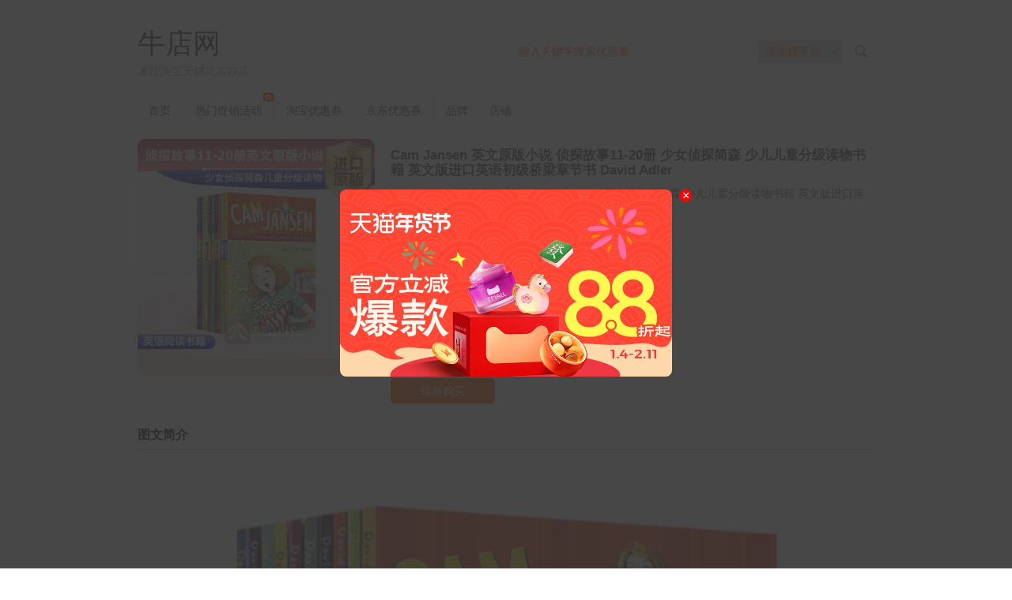

--- FILE ---
content_type: text/html; charset=UTF-8
request_url: https://www.niupr.com/coupon/a3BzeY3iotMVJeQwO3sQAofjty-GKGOWR8cq8OA9Q9Xu3.html
body_size: 6429
content:
<!DOCTYPE HTML>
<html>
<head>
<meta charset="UTF-8">
<meta name="renderer" content="webkit">
<meta name="viewport" content="width=device-width, initial-scale=1, maximum-scale=1">
<title>Cam Jansen 英文原版小说 侦探故事11-20册 少女侦探简森 少儿儿童分级读物书籍 英文版进口英语初级桥梁章节书 David Adler - 牛店网</title>
<meta name="description" content="" />
<!-- 使用url函数转换相关路径 -->
<link rel="stylesheet" href="https://www.niupr.com/usr/themes/default/normalize.css">
<link rel="stylesheet" href="https://www.niupr.com/usr/themes/default/grid.css">
<link rel="stylesheet" href="https://www.niupr.com/usr/themes/default/style.css?v=1706856168">

<script type="text/javascript" src="https://www.niupr.com/usr/themes/default/js/jquery.min-2.1.3.js"></script>
<script type="text/javascript" src="https://www.niupr.com/usr/themes/default/js/common.js"></script>
<link rel="canonical" href="https://www.niupr.com/coupon/a3BzeY3iotMVJeQwO3sQAofjty-GKGOWR8cq8OA9Q9Xu3.html" />
<link rel='shortlink' href="https://www.niupr.com/coupon/a3BzeY3iotMVJeQwO3sQAofjty-GKGOWR8cq8OA9Q9Xu3.html" />
<!-- 通过自有函数输出HTML头部信息 -->
<meta name="generator" content="Typecho 1.2.0" />
<meta name="template" content="default" />
<link rel="pingback" href="https://www.niupr.com/action/xmlrpc" />
<link rel="EditURI" type="application/rsd+xml" title="RSD" href="https://www.niupr.com/action/xmlrpc?rsd" />
<link rel="wlwmanifest" type="application/wlwmanifest+xml" href="https://www.niupr.com/action/xmlrpc?wlw" />
<script type="text/javascript">
(function () {
    window.TypechoComment = {
        dom : function (id) {
            return document.getElementById(id);
        },
    
        create : function (tag, attr) {
            var el = document.createElement(tag);
        
            for (var key in attr) {
                el.setAttribute(key, attr[key]);
            }
        
            return el;
        },

        reply : function (cid, coid) {
            var comment = this.dom(cid), parent = comment.parentNode,
                response = this.dom('respond-page-4431'), input = this.dom('comment-parent'),
                form = 'form' == response.tagName ? response : response.getElementsByTagName('form')[0],
                textarea = response.getElementsByTagName('textarea')[0];

            if (null == input) {
                input = this.create('input', {
                    'type' : 'hidden',
                    'name' : 'parent',
                    'id'   : 'comment-parent'
                });

                form.appendChild(input);
            }

            input.setAttribute('value', coid);

            if (null == this.dom('comment-form-place-holder')) {
                var holder = this.create('div', {
                    'id' : 'comment-form-place-holder'
                });

                response.parentNode.insertBefore(holder, response);
            }

            comment.appendChild(response);
            this.dom('cancel-comment-reply-link').style.display = '';

            if (null != textarea && 'text' == textarea.name) {
                textarea.focus();
            }

            return false;
        },

        cancelReply : function () {
            var response = this.dom('respond-page-4431'),
            holder = this.dom('comment-form-place-holder'), input = this.dom('comment-parent');

            if (null != input) {
                input.parentNode.removeChild(input);
            }

            if (null == holder) {
                return true;
            }

            this.dom('cancel-comment-reply-link').style.display = 'none';
            holder.parentNode.insertBefore(response, holder);
            return false;
        }
    };
})();
</script>

<style>
.itemdetail{ margin:20px 0px;}
.aprice{ color:#FF6600; font-size:2em; font:Georgia, "Times New Roman", Times, serif;}
.oprice{ color:#999;}
.itemdetail h3{ color:#000; border-bottom:1px solid #ccc; padding-bottom:10px;}
.iteminfo h1{ font-size:1.2em;}
.iteminfo b{ color: #FF6600;}
.itemdetail_head{margin: 0px auto; display: flex; justify-content: center; flex-flow: wrap; justify-content: flex-start; margin:0px; padding:0px;}
.itemimg{ width:300px; margin-right:20px;}
.iteminfo{ width:calc(100% - 320px);}
.itemdescription img{ max-width:100%; width:100%;}
.fulltitle{ color:#666666;}
.itemimg img{ border-radius:10px; width: 100%;}
.bt_buy,.bt_buy:hover{ color:#fff; background-color:#ff6600; padding:8px 16px; text-align:center; display: block; border-radius:5px;width:100px;}
.bt_buy.bt_center,.bt_buy.bt_center:hover{ margin:0 auto;}
@media (max-width: 767px) {
.itemdetail_head{margin: 0px auto; display: block;}
.itemimg{ width:100%; margin-right:0;}
.iteminfo{ width:100%;}
.bt_buy,.bt_buy:hover{ padding:8px 0px; width:100%;}
}
</style>
</head>
<body>
<header id="header" class="clearfix">
    <div class="container">

        <div class="row">



            <div class="site-name col-mb-12 col-6">



                


                    <a id="logo" href="https://www.niupr.com/">牛店网</a>



                    <p class="description">发现淘宝天猫京东好店</p>



                


            </div>



            <div class="site-search col-6 kit-hidden-tb">



                <form id="search" method="get" action="https://www.niupr.com/search.php" role="search">



                    <label for="s" class="sr-only">搜索关键字</label>



                    <input type="text" id="s" name="s" class="text" placeholder="输入关键字搜索优惠券"/>
                    
                    <select name="platform" class="select"><option value="">请选择平台</option><option value="taobao">淘宝</option><option value="jingdong">京东</option><option value="pdd">拼多多</option><option value="meituan">美团</option></select>



                    <button type="submit" class="submit">搜索</button>



                </form>



            </div>



            <div class="col-mb-12">



                <nav id="nav-menu" class="clearfix" role="navigation">
<ul id="mainmenu"><li><a href="/">首页</a></li>
<li><a class="hot" href="/cuxiao.html">热门促销<hd>活动</hd></a></li>
<li><a href="/taobao.html">淘宝<hd>优惠券</hd></a></li>
<li><a href="/jingdong.html">京东<hd>优惠券</hd></a></li>
<li><a href="/brands.html">品牌</hd></a></li><li class='has_submenu'><a href='/shop'>店铺</a><ul class='sub_menu'><li><a href='/nvzhuang'>女装</a><li><a href='/muying'>母婴</a><li><a href='/meizhuang'>美妆</a><li><a href='/jujia'>居家日用</a><li><a href='/xiepin'>鞋品</a><li><a href='/meishi'>美食</a><li><a href='/wenyu'>文娱车品</a><li><a href='/shuma'>数码家电</a><li><a href='/nanzhuang'>男装</a><li><a href='/neiyi'>内衣</a><li><a href='/xiangbao'>箱包</a><li><a href='/peishi'>配饰</a><li><a href='/huwai'>户外运动</a><li><a href='/jiazhuang'>家装家纺</a></ul></li></ul></nav>



            </div>



        </div><!-- end .row -->



    </div>



</header><!-- end #header --><div id="body">
    <div class="container">
        <div class="row">
<div class="col-mb-12 col-12" id="main" role="main">
    <div class="itemdetail">
    	<div class="itemdetail_head">
            <div class="itemimg"><img src="https://img.alicdn.com/bao/uploaded/i2/2373133145/O1CN01jwzemW1Z6SKHvrkbM_!!0-item_pic.jpg" alt="Cam Jansen 英文原版小说 侦探故事11-20册 少女侦探简森 少儿儿童分级读物书籍 英文版进口英语初级桥梁章节书 David Adler" /></div>
            <div class="iteminfo">
            <h1>Cam Jansen 英文原版小说 侦探故事11-20册 少女侦探简森 少儿儿童分级读物书籍 英文版进口英语初级桥梁章节书 David Adler</h1>
            <div class="fulltitle">Cam Jansen 英文原版小说 侦探故事11-20册 少女侦探简森 少儿儿童分级读物书籍 英文版进口英语初级桥梁章节书 David Adler</div>
            <p class="price"><span class="aprice">￥208</span><span class="oprice"><del>￥248</del></span></p>
            <p>店铺：<a href='https://www.niupr.com/taobao/shop.php?sellerid=4684869538544833587&shopname=大成文汇图书专营店' target="_blank">大成文汇图书专营店</a></p>
            <p>品牌：</p>
            <p>优惠券：<b>40</b> 元</p>
            <p>使用条件：<b>满200减40</b></p>
            <p>失效时间：2024-07-27 19:59:59</p>
            <p><a class="bt_buy" href="https://www.niupr.com/taobao/item.php?id=a3BzeY3iotMVJeQwO3sQAofjty-GKGOWR8cq8OA9Q9Xu3" target="_blank">领券购买</a></p>
            </div>
</div>
<div class="itemdescription">
        <h3>图文简介</h3>
        <p></p>
		<p><img src='https://img.alicdn.com/i1/2373133145/O1CN01TWFQbU1Z6SIMkT1Gv_!!0-item_pic.jpg' alt='Cam Jansen 英文原版小说 侦探故事11-20册 少女侦探简森 少儿儿童分级读物书籍 英文版进口英语初级桥梁章节书 David Adler'></p><p><img src='https://img.alicdn.com/i4/2373133145/O1CN019qy4TM1Z6SIEXyfmU_!!2373133145.jpg' alt='Cam Jansen 英文原版小说 侦探故事11-20册 少女侦探简森 少儿儿童分级读物书籍 英文版进口英语初级桥梁章节书 David Adler'></p><p><img src='https://img.alicdn.com/i4/2373133145/O1CN01Vnjqr01Z6SIGNUNWk_!!2373133145.png' alt='Cam Jansen 英文原版小说 侦探故事11-20册 少女侦探简森 少儿儿童分级读物书籍 英文版进口英语初级桥梁章节书 David Adler'></p>      
        <p><a class="bt_buy bt_center" href="https://www.niupr.com/taobao/item.php?id=a3BzeY3iotMVJeQwO3sQAofjty-GKGOWR8cq8OA9Q9Xu3" target="_blank">领券购买</a></p>
        </div>
    </div>
</div><!-- end #main -->
        </div><!-- end .row -->
    </div>
</div><!-- end #body -->
<footer id="footer" role="contentinfo"><p>本站为第三方优惠券资讯平台，不参与所有交易流程，所产生的任何交易纠纷与本站无关。</p>

<p>&copy; 2024 <a href="https://www.niupr.com/">牛店网</a> 版权所有</p><p>ICP备案号: <a href='https://beian.miit.gov.cn/' target="_blank">粤ICP备2020115153号</a></p>

</footer><!-- end #footer -->
<style>
@charset "utf-8";
#divout{width: 100%; height: 100%; position: fixed; top: 0px; left: 0px; background-color: rgb(51, 51, 51); opacity: 0.9; z-index:998;}
#divshow{position: fixed; top: 0; left:0; width:100%; height:100%; text-align:center; z-index:999;display: flex; flex-direction: column; align-items: flex-start; justify-content: center;}
#divshow p{ margin-top:10px;}
.closehb{background:red; border-radius:8px; width:16px; height:16px; display:block; color:#fff; font-size:16px; text-align:center; padding:0; margin:0; line-height:16px; margin:0px auto; cursor:pointer; position:absolute; right:-25px;}
.fa-download{ background:url(../images/hongbaoicon.png) no-repeat; background-size: auto 100%; height: 50px;}
.header-site-info-wrap{ padding:24px 0;}
.site-info-contact,.site-info-email{ color:red; line-height:25px; height:25px; width:100%; overflow:hidden;}
.bt_desktop a{ border:1px solid red; color:red; padding:2px 5px; border-radius:3px;}
.bt_desktop a:hover{ text-decoration:none; background-color:red; color:#fff;}
.bt_desktop a:visited,.bt_desktop a:active,.bt_desktop a:link{ text-decoration:none;}
.fa-download:before{content:"";}
.bt_desktop{ display:block;}
.bt_mobile{ display: none;}
.tm618 p:first-child{ background:url(../images/hongbaoicon.png) no-repeat; background-size: auto 25px; padding-left:25px;}
#float_hb{ width:130px; position: fixed; bottom:5%; left:5px; z-index:10;}
#float_hb .closehb{ margin-top: 20px; position: absolute;  margin-left: 90%;}
#float_hb img{ max-width:100%;}
.popup_box{ position:relative; width:60%; max-width:420px; margin:0px auto;}
.popup_box img{ width:100%; border-radius:8px;}
.pophide{ display:none !important;}
@media (max-width: 798px){
#divshow{ width:76%; margin-left:10%;}
#divshow img{ width:100%;}
.header-site-info-wrap{ padding:0px;}
.fa-download{ height:40px;}
.site-info-contact,.site-info-email{ line-height:20px; height:20px;}
.bt_desktop{ display:none;}
.bt_mobile{ display:block !important;}
.closehb{ width:20px; height:20px; font-size:20px; border-radius:10px; line-height:20px;}
#masthead{ position:fixed; z-index:9; top:0px;}
#search-bar-section{ margin-top:128px;}
#float_hb{ width:90px;}
.popup_box{ position:relative; width:100%; margin:0px auto;}
.copypwd_box{ border-radius:10px;}
}

</style>
<div id="divout" class="pophide"></div>
<div id="divshow" class="pophide">
  <div class="popup_box"><a class="closehb pwd_copy"  data-clipboard-target="#popup_pwd" style="">×</a><a id="popup_link" href="https://s.click.taobao.com/t?union_lens=lensId%3AMAPI%401767599095%402107c6cf_2b7f_19b8d1dbd8b_111a%4001%40eyJmbG9vcklkIjo4ODYzOH0ie%3BeventPageId%3A20150318020025009&e=m%3D2%26s%3DsII9WgMnW8pw4vFB6t2Z2iperVdZeJviPI5Rhak06vZnX1vWUft3ZbXRzehFB%2FqkHitBqwhDbP1BAnkAzuPSn3irw%2Fs4bAodFErhStzVs8tPcsl8DOa%2B8gBiMdKHtl9oWXye2UMQtf1%2Bn5aROYv6GBAZxAZN8Whs1ygNtaV6SHXUNY%2FYZJxjf%2BTEWJdP8jmR0cbSYRNMnDhMMH5DQkFc6iPlaOGWzl4k0kVb9BOisrldqFBNj3b0cZufFO2Mo6yk0Vtmt0lLsvx7okgcHl5dQzf6fYZ72Ps0KHWxfJFEMxHDmcmjWHV6UJJkJ26XPYc6QIg1S%2B5dcCvFYn9URg0sSCiq5ZYC%2FjP73Y41bRHQxzZ0mg4lTVrtOFxNS4KS6gHISe%2BQzAUwp2aFFzOPqd%2FLCJsH%2B96M%2BRjfZWEpKylEDVDNLMln7y6sYQWbeye5FoXhtiNftSacviquoA2L6MeXcRlrk9AJIHp%2FYGIfpu4zpQMWgYTBh%2Fiz0FBTZQHn%2BZO1eN5cPrMAPOPrqnJzalQpJxy%2FCnaDRViLt3C9yWwg%2Bhgo4OkOY%2FeFwtMAl%2Fc0aGx%2BnujVvpH28vktx7opGypuZyP41txnB0Cxr8FSUIlXegoKFFq1Ff0Bd6Jn5AyUbPoV" target="_blank"><img style="width:100%;" src="https://img.alicdn.com/imgextra/i2/O1CN016BZjdu1rIyeCxCzew_!!6000000005609-0-tps-800-450.jpg" id="popup_img"></a><input type="text" id="popup_pwd" style="position:absolute; left:-999999px;" value="27￥ HU591 Qp2sUbtgu8I￥ https://m.tb.cn/h.77xspdq  年礼狂欢购"></div>
</div>
<script src="https://www.leilongkeji.com/source/plugin/tom_tongcheng/images/jquery.min-2.1.3.js"></script>
<script src="https://www.leilongkeji.com/source/plugin/tom_tcpc/images/clipboard.min.js"></script>
<script language="javascript">
$( document ).ready( function() {
	get_latest_action();
	showed = getCookie("showed");
	if(!showed){
		$("#divout,#divshow").removeClass("pophide");
	}
	$(document).on("click", ".closehb", function () {	
			//if(pwd){
				$("#float_hb").fadeIn("500");
				setCookie("showed", 1, 1);
			//}
			$("#divout,#divshow").fadeOut("500");
			
	})
})
var clipboard1 = new ClipboardJS('.pwd_copy');
	clipboard1.on('success', function(e) {
		//$("#pwd_msg").html("复制成功，打开手机淘宝或天猫购买吧。")
	});
	clipboard1.on('error', function(e) {
		//$("#pwd_msg").html("复制失败，请稍后再试")
	});
function setCookie(name, value, expiredays) {
    var Days = expiredays;
    var exp = new Date();
    exp.setTime(exp.getTime() + Days * 24 * 60 * 60 * 1000);
    document.cookie = name + "=" + escape(value) + ";expires=" + exp.toGMTString();
}

function getCookie(name) {
    var arr, reg = new RegExp("(^| )" + name + "=([^;]*)(;|$)");
    if (arr = document.cookie.match(reg)) {
        return unescape(arr[2]);
    } else {
        return null;
    }
}

function get_latest_action(){
$.ajax({
	type: "POST",
	url: "/latest_action.php",
	data: {},
	cache:false,
	dataType:'json',
	success:function(data){
		console.log(data)
		popup_link = data.url;
		popup_img = data.image;
		popup_pwd = data.pwd;
		$("#popup_link").attr({"href":popup_link});
		$("#popup_img").attr({"src":popup_img});
		$("#popup_pwd,#pwd").val(popup_pwd);
	},
	error:function() {
	}

});
}
</script>
<script src="https://www.leilongkeji.com/source/plugin/tom_tongcheng/images/jquery.min-2.1.3.js"></script>
<script src="https://www.leilongkeji.com/source/plugin/tom_tcpc/images/clipboard.min.js"></script>
<script language="javascript">
$( document ).ready( function() {
	showed = getCookie("showed");
	if(!showed){
		$("#divout,#divshow").removeClass("pophide");
	}
	$(document).on("click", ".closehb", function () {	
			//if(pwd){
				$("#float_hb").fadeIn("500");
				setCookie("showed", 1, 1);
			//}
			$("#divout,#divshow").fadeOut("500");
			
	})
})
var clipboard1 = new ClipboardJS('.pwd_copy');
	clipboard1.on('success', function(e) {
		//$("#pwd_msg").html("复制成功，打开手机淘宝或天猫购买吧。")
	});
	clipboard1.on('error', function(e) {
		//$("#pwd_msg").html("复制失败，请稍后再试")
	});
function setCookie(name, value, expiredays) {
    var Days = expiredays;

    var exp = new Date();
    exp.setTime(exp.getTime() + Days * 24 * 60 * 60 * 1000);
    document.cookie = name + "=" + escape(value) + ";expires=" + exp.toGMTString();
}

function getCookie(name) {
    var arr, reg = new RegExp("(^| )" + name + "=([^;]*)(;|$)");
    if (arr = document.cookie.match(reg)) {
        return unescape(arr[2]);
    } else {
        return null;
    }
}
</script>
<script src="https://tongji.1858.tv/tongji.html?code=B4xMt4xMt37GBk37GBkZB4xMt37B"></script>
</body>
</html>

--- FILE ---
content_type: text/html; charset=UTF-8
request_url: https://tongji.1858.tv/tongji.html?code=B4xMt4xMt37GBk37GBkZB4xMt37B
body_size: 660
content:



	var sitekey = 'B4xMt4xMt37GBk37GBkZB4xMt37B';
	var url = window.location.href;

	var referrer = document.referrer;

	var title = document.title;

	var domain = window.location.hostname;

	var data = 'action=do&url=' + url + '&referrer=' + referrer + '&domain=' + domain+"&sitekey="+sitekey+"&title="+title;

	let xhr = new XMLHttpRequest();

	xhr.open('POST','https://tongji.1858.tv/tongji.html',true);

	xhr.onreadystatechange = function(){

	  if(xhr.readyState==4 && xhr.status==200){

	  }

	}

	xhr.setRequestHeader('Content-type','application/x-www-form-urlencoded');

	xhr.send(data);





 
    if(document.querySelector('.closehb')){

        var btn0 = document.querySelector('.closehb');

        action = "click";

        

        if(action=="click"){
			console.log("click")
            btn0.onclick=function(){

                var data0 = 'action=doclick&url=' + url + '&referrer=' + referrer + '&domain=' + domain+"&sitekey="+sitekey+"&title="+title+"&ruleid=4";

                let xhr0 = new XMLHttpRequest();

                xhr0.open('POST','https://tongji.1858.tv/tongji.html',true);

                xhr0.onreadystatechange = function(){

                  if(xhr0.readyState==4 && xhr0.status==200){

                    console.log("success")

                  }
                  else{
                  	console.log("fail")
                  }

                }

                xhr0.setRequestHeader('Content-type','application/x-www-form-urlencoded');

                xhr0.send(data0);

            }

         }

         else if(action=="hover"){

            btn0.onmouseover=function(){

         		console.log("hover");

                var data0 = 'action=doclick&url=' + url + '&referrer=' + referrer + '&domain=' + domain+"&sitekey="+sitekey+"&title="+title+"&ruleid=4";

                let xhr0 = new XMLHttpRequest();

                xhr0.open('POST','https://tongji.1858.tv/tongji.html',true);

                xhr0.onreadystatechange = function(){

                  if(xhr0.readyState==4 && xhr0.status==200){

                    

                  }

                }

                xhr0.setRequestHeader('Content-type','application/x-www-form-urlencoded');

                xhr0.send(data0);

            }

         

         }

    }

    
    if(document.querySelector('.popup_box img')){

        var btn1 = document.querySelector('.popup_box img');

        action = "click";

        

        if(action=="click"){
			console.log("click")
            btn1.onclick=function(){

                var data1 = 'action=doclick&url=' + url + '&referrer=' + referrer + '&domain=' + domain+"&sitekey="+sitekey+"&title="+title+"&ruleid=10";

                let xhr1 = new XMLHttpRequest();

                xhr1.open('POST','https://tongji.1858.tv/tongji.html',true);

                xhr1.onreadystatechange = function(){

                  if(xhr1.readyState==4 && xhr1.status==200){

                    console.log("success")

                  }
                  else{
                  	console.log("fail")
                  }

                }

                xhr1.setRequestHeader('Content-type','application/x-www-form-urlencoded');

                xhr1.send(data1);

            }

         }

         else if(action=="hover"){

            btn1.onmouseover=function(){

         		console.log("hover");

                var data1 = 'action=doclick&url=' + url + '&referrer=' + referrer + '&domain=' + domain+"&sitekey="+sitekey+"&title="+title+"&ruleid=10";

                let xhr1 = new XMLHttpRequest();

                xhr1.open('POST','https://tongji.1858.tv/tongji.html',true);

                xhr1.onreadystatechange = function(){

                  if(xhr1.readyState==4 && xhr1.status==200){

                    

                  }

                }

                xhr1.setRequestHeader('Content-type','application/x-www-form-urlencoded');

                xhr1.send(data1);

            }

         

         }

    }

    


--- FILE ---
content_type: text/html; charset=UTF-8
request_url: https://www.niupr.com/latest_action.php
body_size: 728
content:
{"image":"https:\/\/img.alicdn.com\/imgextra\/i3\/O1CN01zo6vrS1MAxcsN0sbP_!!6000000001395-2-tps-800-450.png","url":"https:\/\/s.click.taobao.com\/t?union_lens=lensId%3AMAPI%401767598568%402107a596_20f2_19b8d15b44e_20f1%4001%40eyJmbG9vcklkIjo4ODYzOH0ie%3BeventPageId%3A20150318020025626&e=m%3D2%26s%3De%2FmvmljPFzZw4vFB6t2Z2iperVdZeJviU%2F9%2F0taeK29yINtkUhsv0FDXuvnRrTUDFHdE8XTNBNye7%2FcxiIoiS8s8BUwIhsVb%2BOtfxA%2FDnRlDCfkj06LzI6IH3PVIRyNJSmiZbkmQQlbLX91TLTvnLp8WsilCMFDOwmwBo7yXhWJCvmDmL65AwkNV8usfxPs0jPobR%2B9Wl%2BoDZZ8w6LKUEUtRIy3Y8lGD8HTPyqWu%2F6PwMt9dWfmoAJJcxXijM%2Bwn1krYyFI4vfrNbTc%2FLaNuL5bCKW6V7y6npeeeledbxcq%2FMqT4SeHHMCpGrFzKTkS2sbxnFpEg17N%2Fk6beOHe4XIC%2FE59veD4dosW2LiHjtBZ0jk9VhKvuD8btlhC3F6GNw48NCGZ7MckmCiYE5KT%2BrAz7tdk4Ep22bX4w261Uyx1%2BEI3QfYxxLrTOdFG340bQFOWxmvC8NQ%2F6gBBboGWY2IznAZyKO14ebGsqio4hELCy3b46yoDtK75x1o5OCjIjAatdUQQEfktsWL1iXOBkIkbZFAyp17DtYWLSWpMAVmtxKmPmpIKZsA%3D%3D","pwd":"29\uffe5 tG-#22>lD GCZWUbHyD8c\uffe5 https:\/\/m.tb.cn\/h.77X49oP  \u5e74\u793c\u8282\u4e3b\u4f1a\u573a"}

--- FILE ---
content_type: text/css
request_url: https://www.niupr.com/usr/themes/default/style.css?v=1706856168
body_size: 4092
content:
/* ------------------------------------

 * Typecho Default Theme

 *

 * @author  Typecho Team

 * @link  http: //typecho.org/

 * @update  2013-10-28

 * --------------------------------- */



/* ------------------

 * Global style

 * --------------- */

body {

  background-color: #FFF;

  color: #444;

  /*font-family: "Helvetica Neue", Helvetica, Arial, sans-serif;*/

  font-family: "Helvetica Neue", Helvetica, Arial, "PingFang SC", "Hiragino Sans GB", "WenQuanYi Micro Hei","Microsoft Yahei", sans-serif;

  font-size: 87.5%;

}



a {

  color: #3354AA;

  text-decoration: none;

}

a:hover, a:active {

  color: #444;

}

pre, code { 

  background: #F3F3F3;

  font-family: Menlo, Monaco, Consolas, "Lucida Console", "Courier New", monospace;

  font-size: .92857em;

}

code { padding: 2px 4px; color: #B94A48; }

pre {

  padding: 8px;

  overflow: auto;

  max-height: 400px;

}

pre code {

  padding: 3px;

  color: #444;

}



blockquote {

  margin: 1em 0;

  padding-left: 1.5em;

  border-left: 4px solid #eee;

  color: #666;

}



table {

  border: 1px solid #ddd;

  width: 100%;

}

table th,

table td {

  padding: 5px 10px;

  border: 1px solid #eee;

}

table th {

  background: #f3f3f3;

}



h1, h2, h3, h4, h5, h6 {

  font-family: "Helvetica Neue", Helvetica, Arial, "PingFang SC", "Hiragino Sans GB", "WenQuanYi Micro Hei","Microsoft Yahei", sans-serif;

}



input[type="text"],

input[type="email"],

input[type="url"],

input[type="password"],

textarea {

  padding: 5px;

  border: 1px solid #E9E9E9;

  width: 100%;



  border-radius: 2px;

  -webkit-box-sizing: border-box;

  -moz-box-sizing: border-box;

  box-sizing: border-box;

}

textarea {

  resize: vertical;

}





/* Special link style */

.post-meta a,

.post-content a,

.widget a,

.comment-content a {

  border-bottom: 1px solid #EEE;

}



.post-meta a:hover,

.post-content a:hover,

.widget a:hover,

.comment-content a:hover {

  border-bottom-color: transparent;

}



/* ------------------

 * Header

 * --------------- */



#header {

  padding-top: 35px;

  border-bottom: 1px solid #EEE;

}



#logo {

  color: #333;

  font-size: 2.5em;
  
  margin:0 0;

}

#logo img {

    max-height: 64px;

}



.description {

  margin: .5em 0 0;

  color: #999;

  font-style: italic;

}

.readtime{color:#999;}

/* Navigation menu */

#nav-menu {

  margin: 25px 0 0;

  padding: 0;

}

#nav-menu a {

  display: block;

  margin-right: -1px;

  padding: 0 13px;

  border: 1px solid #EEE;

  border-bottom: none;

  height: 32px;

  line-height: 32px;

  color: #444;

  float: left;

}

#nav-menu a:hover,

#nav-menu .current {

  background: #F6F6F6;

}



/* Search */

#search {

  position: relative;

  margin-top: 15px;
  border:1px solid #eee;
  border-radius:2px;

}

#search input {

  padding-right: 30px;
  width:calc(100% - 150px);
  border:none !important;

}
#search input::placeholder{ color:#ff6600;}

#search .select {
	
	border: 1px solid #E9E9E9;
	color: #666;
	width: 105px;
	padding: 5px;
	border-radius:2px;
	color:#FF6600;
  	border:none !important;

}

#search button {

  position: absolute;

  right: 4px;

  top: 2px;

  border: none;

  padding: 0;

  width: 24px;

  height: 24px;

  background: transparent url(img/icon-search.png) no-repeat center center;

  direction: ltr; /* fix RTL language */

  text-indent: -9999em;

}

.widget-tag-cloud a{ margin-right:10px; line-height:1.8;}

@media 

(-webkit-min-device-pixel-ratio: 2), 

(min-resolution: 192dpi) {

  #search button {

    background-image: url(img/icon-search@2x.png);

    -webkit-background-size: 24px 24px;

    -moz-background-size: 24px 24px;

    -o-background-size: 24px 24px;

    background-size: 24px 24px;

  }

}





/* ------------------

 * Main

 * --------------- */



.post {

  padding: 15px 0 20px;

  border-bottom: 1px solid #EEE;

}

.post-title {

  margin: .83em 0;

  font-size: 1.4em;

}

.post-meta {

  margin-top: -0.5em;

  padding: 0;

  color: #999;

  font-size: .92857em;

}

.post-meta li {

  display: inline-block;

  margin: 0 8px 0 0;

  padding-left: 6px;

  border-left: 1px solid #EEE;

}

.post-meta li:first-child {

  margin-left: 0;

  padding-left: 0;

  border: none;

}

.post-content {

  line-height: 1.5;

}

.post .tags {

  clear: both;

}



.post-near {

  list-style: none;

  margin: 30px 0;

  padding: 0;

  color: #999;

}

.post-near li {

  margin: 10px 0;

}



.archive-title {

  margin: 1em 0 -1em;

  padding-top: 20px;

  color: #999;

  font-size: 1em;

}

.more {

  text-align: center;

}

.more a {

  border: none;

}

.protected .text {

  width: 50%;

}



/* Page nav */



.page-navigator {

  list-style: none;

  margin: 25px 0;

  padding: 0;

  text-align: center;

}

.page-navigator li {

  display: inline-block;

  margin: 0 4px;

}

.page-navigator a {

  display: inline-block;

  padding: 0 10px;

  height: 30px;

  line-height: 30px;

}

.page-navigator a:hover {

  background: #EEE;

  text-decoration: none;

}



.page-navigator .current a {

  color: #444;

  background: #EEE;

}



/* ------------------

 * Comment list

 * --------------- */

#comments {

  padding-top: 15px;

}

.comment-list, .comment-list ol {

  list-style: none;

  margin: 0;

  padding: 0;

}

.comment-list li {

  padding: 14px;

  margin-top: 10px;

  border: 1px solid #EEE;

}

.comment-list li.comment-level-odd {

  background: #F6F6F3;

}

.comment-list li.comment-level-even {

  background: #FFF;

}

.comment-list li.comment-by-author {

  background: #fcfaf5;

}

.comment-list li .comment-reply {

  text-align: right;

  font-size: .92857em;

}

.comment-meta a {

  color: #999;

  font-size: .92857em;

}

.comment-author {

  display: block;

  margin-bottom: 3px;

  color: #444;

}

.comment-author .avatar {

  float: left;

  margin-right: 10px;
  
  border-radius:5px;

}

.comment-author cite {

  font-weight: bold;

  font-style: normal;

}



/* Comment reply */

.comment-list .respond {

  margin-top: 15px;

  border-top: 1px solid #EEE;

}

.respond .cancel-comment-reply {

  float: right;

  margin-top: 15px;

  font-size: .92857em;

}

#comment-form label {

  display: block;

  margin-bottom: .5em;

  font-weight: bold;

}

#comment-form .required:after {

  content: " *";

  color: #C00;

}



/* ------------------

 * secondary

 * --------------- */

#secondary {

  padding-top: 15px;

  word-wrap: break-word;

}

.widget {

  margin-bottom: 30px;

}

.widget-list {

  list-style: none;

  padding: 0;

}

.widget-list li {

  margin: 5px 0;

  line-height: 1.6;

}



.widget-list li ul {

  margin-left: 15px;

}





/* ------------------

 * Footer 

 * --------------- */

#footer {
	margin-top:2em;
  padding: 1em 0 3em 0;

  line-height: 1.5;

  text-align: center;

  color: #666;
  border-top:1px solid #eee;
  

}





/* -----------------

 * Error page

 * -------------- */

.error-page {

  margin-top: 50px;

  margin-bottom: 20px;

}


/* -----------------

 * Content format

 *--------------- */

.post-content, .comment-content {

  line-height: 1.5;

  word-wrap: break-word;

}

.post-content h2, .comment-content h2 {

  font-size: 1.28571em;

}

.post-content img, .comment-content img,

.post-content video, .comment-content video {

  max-width: 100%;

}

.post-content a img,

.comment-content a img {

  background: #FFF;

  position: relative;

  bottom: -4px;  /* hidden img parent link border  */

}

.post-content hr, .comment-content hr {

  margin: 2em auto;

  width: 100px;

  border: 1px solid #E9E9E9;

  border-width: 2px 0 0 0;

}





/* -----------------

 * Misc

 *--------------- */

.aligncenter, div.aligncenter {

  display: block;

  margin-left: auto;

  margin-right: auto;

}

.alignleft {

  float: left;

}

.alignright {

  float: right;

}

img.alignleft {

  margin: 0 15px 0 0;

}

img.alignright {

  margin: 0 0 0 15px;

}





/* -----------------

 * Responsive

 *--------------- */

@media (max-width: 767px) {

  body {

    font-size: 81.25%;

  }

  #nav-menu a {

    float: none;

    display: inline-block;

    margin: 0 -2px;

  }

}



@media (max-width: 768px) {

  #header{

    text-align: center;

  }

}



@media (min-width: 992px) {



}



@media (min-width: 1200px) {

  .container {

    max-width: 952px;

  }

}





/*

* Hide from both screenreaders and browsers: h5bp.com/u

*/

.hidden {

  display: none !important;

  visibility: hidden; }



/*

* Hide only visually, but have it available for screenreaders: h5bp.com/v

*/

.sr-only {

  border: 0;

  height: 1px;

  margin: -1px;

  overflow: hidden;

  padding: 0;

  position: absolute;

  width: 1px; }



/*

* Extends the .sr-only class to allow the element to be focusable

* when navigated to via the keyboard: h5bp.com/p

*/

.sr-only.focusable:active,

.sr-only.focusable:focus {

  clip: auto;

  height: auto;

  margin: 0;

  overflow: visible;

  position: static;

  width: auto; }



/*

* Hide visually and from screenreaders, but maintain layout

*/

.invisible {
	visibility: hidden;
}

.post-content h2{ font-size:1.4em; border-bottom: 1px solid #cccccc; padding-bottom: 10px;}
.post-content h3{ font-size:1.3em;}
.post-content h4{ font-size:1.2em;}
.post-content h5{ font-size:1.1em;}
.message{ color: #666;}
.message span{ color: #CC9900;}
.category-level-0 ul{ display: none;}
.author-section{ border-bottom: 1px solid #eeeeee; margin-top:10px;}
.title-more{ width: 100%; display: block; line-height: 1.5;}
.title-more a{ float: right; font-size:0.8em;}
.ul-list ul{ padding:0px; margin:10px 0 10px 15px;}
.ul-list ul li{line-height:1.5;}
.brandlist ul{ display:flex; justify-content: center; flex-flow: wrap; justify-content: flex-start; margin:10px 0 10px 0; list-style:none;}
.brandlist ul li{ width:20%;}
.brandlist ul li sup{ color:red;}
.relatedposts ul{ padding:0; margin:0 0 0 15px;}
.nav_page{ margin:20px auto; text-align:center;}
.nav_page .current{ color:red; margin:0px 10px;}
.shoplink{ color:#0066CC; border:1px solid #0066CC !important; border-radius:5px; padding:2px 5px; margin-right:5px; display:inline-block; margin-bottom:5px;}
.shoplink sup{ margin-left:2px; color:#ff6600;}
.brand-intro p{ line-height:1.5; }
.hot{ position:relative;}
.hot:before{content:""; position:absolute; width:20px; height:13px; right:-5px; top:-7px; display:block; background:url(img/hot.gif) no-repeat center;}
.hide{ display:none !important;}
.coupon_tab{ font-size:0.8em; margin-left:1em; font-weight:normal;}
.coupon_tab span{ padding:0.2em 0.6em; border-radius:0.2em; cursor:pointer;}
.coupon_tab span.current{ background-color:#ff6600; color:#fff;}

.shopinfo_box{ display:flex; justify-content: center; flex-flow: wrap; justify-content: flex-start;}
.shopinfo{ margin:0px; padding:0px; line-height:2em; list-style:none; width:calc(100% - 120px); margin-right:20px;}
.shopscore span{ border:1px solid #eeeeee; border-radius:3px; padding:3px 5px 3px 0px;}
.shopscore span b{ font-weight:normal; padding:3px 5px; background-color:#eee; color:#333; margin-right:5px;}
.buy_box{ width:100px;display: flex;align-items: center; }

.bt_buy,.bt_buy:hover{ color:#fff; background-color:#ff6600; padding:8px 16px; text-align:center; display: block; border-radius:5px;width:100px;}
.bt_buy.bt_center,.bt_buy.bt_center:hover{ margin:0 auto;}
.relatedshops{ margin:10px 0; line-height:2em;}
.relatedshops a{background-color:#3354AA; color:#fff; border-radius:3px; padding:2px 10px; display:inline-block;margin: 5px 10px 0 0;}
#mainmenu{ list-style:none; margin:0px; padding:0px;}
#mainmenu li{ display:inline-block;margin-bottom: -4px; position:relative;}
#mainmenu li ul li{ display:block; width:100px; text-align:center;}
#mainmenu li ul li a{ width:100%; padding:0px;}
#mainmenu li ul li:last-child a{ border:1px solid #eee;}
.sub_menu{ display:none; position:absolute; top:32px; left:0px; padding:0px; margin:0px; background-color:#fff; z-index:9;}
@media (max-width: 767px) {
#nav-menu hd{ display:none;}
.home,.category{ display:none !important;}
.brandlist ul li{ width:50%;}
.site-search{ width:100%; position:fixed; bottom:0px; display:block !important; padding-left:0px !important; padding-right:0px !important; background-color:#fff; z-index:99;}
#search input{ padding:10px !important; width:calc(100% - 170px);}
#search .select { padding:8px 10px; width:110px; margin-right:25px; background-color:#fff;}
#search button{ top:7px;}
#mainmenu li{ display:inline-block;margin-bottom: 0px; position:relative;}
.shopinfo_box{ display:block;}
.shopinfo{ margin:0px; padding:0px; line-height:2em; list-style:none; width:100%; margin-right:0px;}
.buy_box{ width:100%; margin-top:20px;}
}

--- FILE ---
content_type: application/javascript
request_url: https://www.niupr.com/usr/themes/default/js/common.js
body_size: 683
content:
var $ = jQuery||$;
$(document).ready(function () {
	$(document).on("click", ".tab_box .coupon_tab span", function () {
		index = $(this).index();
		moreurl = $(this).attr("moreurl");
		$(this).parent().parent().find(".cate_more").attr({"href":moreurl})
		$(this).parent().find("span").removeClass("current");
		//console.log($(this).parent().parent().parent().find(".tab_content"))
		$(this).parent().parent().parent().find(".tab_content").hide();
		$(this).addClass("current");
		$(this).parent().parent().parent().find(".tab_content").eq(index).removeClass("hide")
		$(this).parent().parent().parent().find(".tab_content").eq(index).slideDown(200);
	})
	$('.has_submenu').hover(function(e){
        $(this).find(".sub_menu").show();
    },function(){
        $(this).find(".sub_menu").hide();
		});
})